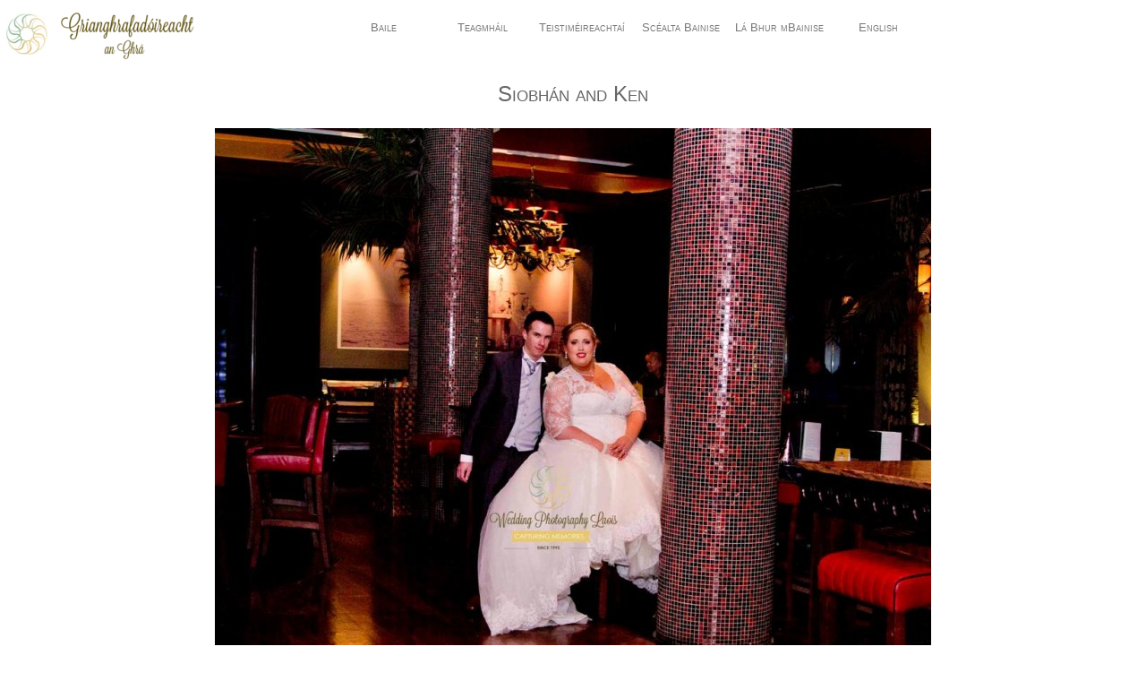

--- FILE ---
content_type: text/html; charset=UTF-8
request_url: http://gaeilge.weddingphotographylaois.ie/SiobhnandKen.htm
body_size: 5991
content:
<!DOCTYPE html>
<html lang="ga"> <!--ISO 2-letter language abbreviation-->
<head>
<title>Siobhán and Ken Testimonial for Aoileann Nic Dhonnacha, Wedding Photography Laois</title><!--NS Page Title--> 
<meta name="keywords" content="Siobhán and Ken Testimonial for Aoileann Nic Dhonnacha, Wedding Photography Laois" /> <!--NS Page Keywords-->
<meta name="description" content="Siobhán and Ken Testimonial for Aoileann Nic Dhonnacha, Wedding Photography Laois" /> <!--NS Page Title--> 
<meta http-equiv="content-Type" content="text/html; charset=UTF-8" />
<!-- Global site tag (gtag.js) - Google Analytics -->
<script async src="https://www.googletagmanager.com/gtag/js?id=UA-73759851-1"></script>
<script>
window.dataLayer = window.dataLayer || [];
function gtag(){dataLayer.push(arguments);}
gtag('js', new Date());
gtag('config','UA-73759851-1', { 'anonymize_ip': true });
</script>

<script src="/scripts/display.js"></script>
<meta name="viewport" content="width=device-width, initial-scale=1" /><script>if(IsMobile()){document.write("<link rel='stylesheet' href='themem.css' type='text/css' />")}else{document.write("<link rel='stylesheet' href='theme.css' type='text/css' />")}</script><noscript><link rel='stylesheet' href='theme.css' type='text/css' /></noscript>
<!--[if IE 6]>
<style type="text/css">
#mainarea
{
	zoom:1;
}
#topstrip
{
	zoom:1;
}
#general
{
	height:100%;
}
.menu2
{
display:inline;
}
</style>
<![endif]--> 
<!--[if IE 8]>
<style type="text/css">
.menu2
{
display:inline;
}
</style>
<![endif]--> 
<!--[if gte IE 9]>
<style type="text/css">
.menu2
{
vertical-align:top;
}
</style>
<![endif]--> 



<script>
    var GB_ROOT_DIR = "/scripts/";
</script>
<script src="/scripts/AJS.js"></script>
<script src="/scripts/AJS_fx.js"></script>

<link href="/scripts/gb_styles.css" rel="stylesheet" type="text/css" />


</head>
<body >
<script src="/scripts/gb_scripts.js"></script>
<div id="toppart">
<div id="mobilelogo"><a class="alogo" href="index.htm" title="Siobhán and Ken"><img src="/classified/landscapelogolongtopstripgaeilge2.png" alt="Griangrafadóireacht an Ghrá le hAoileann Nic Dhonnacha" width="233" height="67" class="logo" /></a><a href="tel:+353861946237" onclick="return IsMobile()"><img src="/banner/wplphonebutton31.png" alt="Click to phone Wedding Photographer Laois. Click to email info@weddingphotographylaois.ie Wedding photography throughout Laois, Portlaoise, Portarlington, Kilkenny, Kildare, Carlow, Offaly, Tipperary, Limerick &amp; Dublin" title="Click to phone Wedding Photographer Laois. Click to email info@weddingphotographylaois.ie Wedding photography throughout Laois, Portlaoise, Portarlington, Kilkenny, Kildare, Carlow, Offaly, Tipperary, Limerick &amp; Dublin" width="480" height="41" class="alogo" /></a></div><div id="logoarea"></div></div><div id="topstrip"><div class="topstrip"><div id="horizontalnavigation" class="horizontalnavigation2"><nav><ul class="menu2" id="mainmenu"><li class="menu2"><a class="amenu2" href="index.htm">Baile</a></li><li class="menu2"><a class="amenu2" href="contacts.htm">Teagmháil</a></li><li class="menu2" id="Products2"><a class="amenu2" href="Products2.htm">Teistiméireachtaí</a></li><li class="menu2"><a class="amenu2" href="ScaltaBainise.htm">Scéalta Bainise</a></li><li class="menu2"><a class="amenu2" href="LBhurmBainise.htm">Lá Bhur mBainise</a></li><li class="menu2"><a class="amenu2" href="English.htm">English</a></li></ul></nav></div></div></div><div id="mainarea"><div id="menutoggle" onClick="toggle_visibility('verticalnavigation','general')"><img src="/images/menuicon.gif" width="50" height="64" alt="View Menu" /></div><div id="verticalnavigation"><div class="navbar"><div class="desktopnav"> </div> <nav><ul class="menu2" id="mobilemenu"><li class="menu2"><a class="amenu2" href="index.htm">Baile</a></li><li class="menu2"><a class="amenu2" href="contacts.htm">Teagmháil</a></li><li class="menu2" ><a class="amenu2" href="Products2.htm">Teistiméireachtaí</a></li><li class="menu2"><a class="amenu2" href="ScaltaBainise.htm">Scéalta Bainise</a></li><li class="menu2"><a class="amenu2" href="LBhurmBainise.htm">Lá Bhur mBainise</a></li><li class="menu2"><a class="amenu2" href="English.htm">English</a></li></ul></nav></div></div><div class="general" id="general"><script>if(IsMobile()){toggle_menuvisibility("mobilemenu","mainmenu",3,"More...","verticalnavigation");toggle_visibility("verticalnavigation","general");}</script>
 <!--Special-->
<h1>Siobhán and Ken</h1><div style="margin:auto;text-align:center;" ><div class="imagestable" style="margin:auto;"><div class="trmimic"><div class="tdmimic"><a  href="SiobhnandKen1.html" title="Siobhán and Ken" onclick="return !IsMobile();" data-rel="gb_page_center[1020,680]"><img  src="/classified/386weddingphotographylaoissk1.jpg" alt="Siobhán and Ken Testimonial for Aoileann Nic Dhonnacha, Wedding Photography Laois" title="Siobhán and Ken Testimonial for Aoileann Nic Dhonnacha, Wedding Photography Laois" width="800" height="753" class="userimage" /></a></div></div></div></div><div style='text-align:center;'>We really enjoyed how relaxed and efficient you were, I hate photos been taken of me, but you put me so at ease! We wanted a beautiful Wedding Album from our wedding day, which we got, but we also got more than we ever expected.  The Wedding Albums are Fantastic! It was emotional looking at pics... the detail and quality is brilliant. You were 1010 throughout and we would have no reservations in recommending you as a photographer to our friends or family! Thanks very much again, you are a true professional!<br />
<br />
<span class='gbold'>Siobhán and Ken</span></div><!--Page Body-->
<div class="clear"></div>
</div> <!-- general bottom-->

</div>
<noscript>
<div>This site requires a browser which supports JavaScript. 
Please upgrade your browser to use this site.</div>
</noscript>
</body>
</html>
 <!--Special-->



--- FILE ---
content_type: text/css
request_url: http://gaeilge.weddingphotographylaois.ie/theme.css
body_size: 32918
content:
* img
{
	border:0;
}
html {
  margin: 0 auto;
  background: #FFFFFF url(/themes/wplcapturingmemoriesstraplinegaeilge5.png) no-repeat bottom center;
  position: relative; /* Fix for absolute positioning */
}
.tablemimic
{
	display:table;
}
.tdmimic
{
	display:table-cell;
}
.trmimic
{
	display:table-row;
}
body
{
	font-family: Arial, Helvetica, sans-serif;
	font-size: medium;
	font-weight: normal;
	font-variant: normal;
	font-style: normal;
	background: transparent;
	border-color: #000000 #000000 #000000 #000000;
	border-width: 0px 0px 0px 0px ;
	border-style: solid solid solid solid ;
	padding: 0px 0em 10em 0em;
	color: #999999;
	margin: auto;
	text-align: inherit;
  	max-width: 2000px;
	line-height: normal;
	letter-spacing: normal; /* actually extra spacing */
}
.popupbody
{
	font-family: Arial, Helvetica, sans-serif;
	font-size: medium;
	font-weight: normal;
	font-variant: normal;
	font-style: normal;
	background: #FFFFFF;
	border-color: #000000 #000000 #000000 #000000;
	border-width: 0 0 0 0;
	padding: 0 0 0 0;
	color: #999999;
	margin: 0 0 0 0;
	text-align: inherit;
	line-height: normal;
	letter-spacing: normal; /* actually extra spacing */
}
/* the image popups should not have a background image */
.popupimage
{
	font-family: Arial, Helvetica, sans-serif;
	font-size: medium;
	font-weight: normal;
	font-style: normal;
	font-variant: normal;
	background: #FFFFFF;
	color: #999999;
	text-align: center;
	line-height: normal;
	letter-spacing: normal; /* actually extra spacing */
}
/* the text popups should not have a background image */
.popup
{
	font-family: Arial, Helvetica, sans-serif;
	font-size: medium;
	font-weight: normal;
	font-style: normal;
	font-variant: normal;
	background: transparent ;
	text-align: inherit;
	line-height: normal;
	letter-spacing: normal; /* actually extra spacing */
	border-color: #000000 #000000 #000000 #000000;
	border-width: 0px 0px 0px 0px ;
	border-style: solid solid solid solid ;
	padding: 10px 10px 10px 10px;
	color: #999999;
	margin: 7px 7px 7px 7px;
}
.popup table
{
	font-family: Arial, Helvetica, sans-serif;
	font-size: medium;
	font-weight: normal;
	font-style: normal;
	font-variant: normal;
	background: transparent;
	text-align: inherit;
	line-height: normal;
	letter-spacing: normal; /* actually extra spacing */
	border-width: 0 0 0 0;
	border-color: #000000 #000000 #000000 #000000;
	color: #999999;
	padding: 4px 4px 4px 4px;
	margin: 0px 0px 0px 0px;
}
.popup ul
{
	font-family: Arial, Helvetica, sans-serif;
	font-size: medium;
	font-weight: normal;
	font-style: normal;
	font-variant: normal;
	background: transparent;
	text-align: inherit;
	line-height: normal;
	letter-spacing: normal; /* actually extra spacing */
	color: #999999;
	
}
.popup ol
{
	font-family: Arial, Helvetica, sans-serif;
	font-size: medium;
	font-weight: normal;
	font-style: normal;
	font-variant: normal;
	background: transparent;
	color: #999999;
	text-align: inherit;
	line-height: normal;
	letter-spacing: normal; /* actually extra spacing */
}
a
{
	font-family: Arial, Helvetica, sans-serif;
	font-weight: normal;
	font-style: normal;
	font-variant: normal;
	color: #666666;
	background:transparent;
}
a :not(span)
{
	font-size: medium;
}
* html a { 
   height: 1px; 
}
a:visited
{
	font-family: Arial, Helvetica, sans-serif;
	font-weight: normal;
	font-style: normal;
	font-variant: normal;
	color: #666666;
	background:transparent;
}
a:visited :not(span)
{
	font-size: medium;
}
a:hover
{
	font-family: Arial, Helvetica, sans-serif;
	font-weight: normal;
	font-style: normal;
	font-variant: normal;
	color: #000000;
	background:transparent;
}
a:hover :not(span)
{
	font-size: medium;
}

a:active
{
	font-family: Arial, Helvetica, sans-serif;
	font-weight: normal;
	font-style: normal;
	font-variant: normal;
	color: #777777;
	background:transparent;
}
a:active :not(span)
{
	font-size: medium;
}
/* the main area*/
.general
{
	position:relative;
	font-family: Arial, Helvetica, sans-serif;
	font-size: medium;
	font-weight: normal;
	font-style: normal;
	font-variant: normal;
	background: #FFFFFF ;
	color: #999999;
	text-align: center;
	line-height: normal;
	letter-spacing: normal; /* actually extra spacing */
	border-color: #EAC56D #EAC56D #EAC56D #EAC56D;
	border-width: 0px 0px 0px 0px ;
	border-style: solid solid solid solid ;
	padding: 0em 1em 1em 1em;
	box-shadow: 0px 0px 0px #FFFFFF;
	min-height:0; /*calculated from the height of the menu items*/
	margin: 0px 0px 0em 0px;
}
.clear
{
	clear:both;
}
#ScrollingWindow
{
	font-family: Arial, Helvetica, sans-serif;
	font-size: medium;
	font-weight: normal;
	font-style: normal;
	font-variant: normal;
	background: #FFFFFF;
	color: #999999;
	text-align: center;
	line-height: normal;
	letter-spacing: normal; /* actually extra spacing */
	margin: 0 0 0 0;
}
#ScrollingWindow .userimage
{
	margin: 0 0 0 0;
}
/* for admin page same as general but with no background image*/
#ageneral
{
	font-family: Arial, Helvetica, sans-serif;
	font-size: medium;
	background: #FFFFFF;
	position:relative;
	margin-left:0;
	margin-right:0;
	margin-top:0;
	margin-bottom:0;
	padding:2em 1em 1em 2em;
	text-align: left;
}
#mainarea 
{
	font-family: Arial, Helvetica, sans-serif;
	font-size: medium;
	font-variant: small-caps;
	font-weight: normal;
	font-style: normal;
	background: #FFFFFF;
	border-width: 0 0 0 0; 
	padding: 0px 0px 0px 0; /*calculated from the menu width plus padding &  margin navigation padding, margin, shadow width */
	text-align: left;
	display:block;
	position:relative;
	clear:both;
}
.usertable
{
	font-family: Arial, Helvetica, sans-serif;
	font-size: medium;
	font-weight: normal;
	font-style: normal;
	font-variant: normal;
	background: transparent ;
	color: #999999;
	text-align: inherit;
	line-height: normal;
	letter-spacing: normal; /* actually extra spacing */
	border-color: #FFFFFF #FFFFFF #FFFFFF #FFFFFF;
	border-style: solid solid solid solid ;
	border-width: 0 0 0 0;
	padding: 4px 4px 4px 4px;
	margin: 0px 0px 0px 0px;
	border-collapse : collapse;
}

.imagestable
{
	text-align:center;
	display:table;
}
table.imagestable
{
	text-align:center;
}
table
{
	border-color: #FFFFFF #FFFFFF #FFFFFF #FFFFFF;
	border-collapse : collapse;
	text-align:inherit;
}
.tablewithborder
{
	border-color: #FFFFFF #FFFFFF #FFFFFF #FFFFFF;
	border-collapse : collapse;
	text-align:left;
	padding:3px;
	border-width:1px;
	border-style:solid;
}
.tablewithborder td
{
	border-color: #FFFFFF #FFFFFF #FFFFFF #FFFFFF;
	text-align:inherit;
	padding:3px;
	border-width:1px;
	border-style:solid;
}
td
{
	border-color: #FFFFFF #FFFFFF #FFFFFF #FFFFFF;
}
.usertable td 
{
	border-color: #FFFFFF #FFFFFF #FFFFFF #FFFFFF;
	padding: 4px 4px 4px 4px;
	vertical-align:top;
	text-align: inherit;
}
.usertable td ul
{
	font-family: Arial, Helvetica, sans-serif;
	font-size: medium;
	font-weight: normal;
	font-style: normal;
	font-variant: normal;
	background: transparent;
	color: #999999;
	text-align: inherit;
	padding:0;
	margin:0;
}

.usertable td ol
{
	font-family: Arial, Helvetica, sans-serif;
	font-size: medium;
	font-weight: normal;
	font-style: normal;
	font-variant: normal;
	background: transparent;
	color: #999999;
	text-align: inherit;
	padding:0;
	margin:0;
}
.gbold
{
	font-weight: bold;
}
.small
{
	font-size: x-small;
}
.large
{
	font-size: larger;
}
span .large a:link a:visited a:hover a:active
{
	font-size: larger;
}

span .small a:link a:visited a:hover a:active
{
	font-size: x-small;
}
.gitalic

{
	font-style: italic;
}
#userform
{
	width:35em;
	padding: 0 0 0 0;
	margin:auto;
}
#userform form table
{
	font-family: Arial, Helvetica, sans-serif;
	font-size: medium;
	font-weight: normal;
	font-style: normal;
	font-variant: normal;
	background: transparent ;
	color: #999999;
	padding: 4px 4px 4px 4px;
	text-align: left;
	line-height: normal;
	letter-spacing: normal; /* actually extra spacing */
	border-width: 1px;
	border-style: solid;	
}
#userform form table td
{
	padding: 4px 4px 4px 4px;
}
.userform
{
	display : inline;
	font-family: Arial, Helvetica, sans-serif;
	font-size: medium;
	font-weight: normal;
	font-style: normal;
	font-variant: normal;
	background: transparent ;
	color: #999999;
	text-align: left;
	line-height: normal;
	letter-spacing: normal; /* actually extra spacing */
	margin: 0px 0px 0px 0px;
	box-shadow: 5px 5px 5px #EAC56D;
}
#searchform
{
	vertical-align:bottom;
	display : inline;
}
#searchform input
{
	font-family: Arial, Helvetica, sans-serif;
	font-size: medium;
	font-weight: normal;
	font-style: normal;
	font-variant: normal;
	background: transparent ;
	color: #000000;
	border-color: #666666 #666666 #666666 #666666;
	border-width: 1px 1px 1px 1px;
	text-align: left;
	line-height: normal;
	letter-spacing: normal; /* actually extra spacing */
	vertical-align:bottom;
}
#searchform input.button
{
	font-family: Arial, Helvetica, sans-serif;
	font-size: medium;
	font-weight: normal;
	font-style: normal;
	font-variant: normal;
	background: #EEEEEE ;
	color: #666666;
	text-align: inherit;
	line-height: normal;
	letter-spacing: normal; /* actually extra spacing */
	border-color: #666666 #666666 #666666 #666666;
	border-width: 1px 1px 1px 1px ;
	border-style: solid solid solid solid ;
	padding: 4px 4px 4px 4px;
	vertical-align:bottom;
}
#searchform table
{
	vertical-align:bottom;
}
.searchbox
{
	font-family: Arial, Helvetica, sans-serif;
	font-size: medium;
	font-weight: normal;
	font-style: normal;
	font-variant: normal;
	background: transparent;
	color: #000000;
	text-align: left;
	line-height: normal;
	letter-spacing: normal; /* actually extra spacing */
	max-width:17em;
	max-height:1.8em;
	vertical-align:bottom;
	box-shadow: 0 0 0 #000000;
}
.search
{
	font-family: Arial, Helvetica, sans-serif;
	font-size: medium;
	font-weight: normal;
	font-style: normal;
	font-variant: normal;
	background: transparent ;
	color: #999999;
	text-align: center;
	line-height: normal;
	letter-spacing: normal; /* actually extra spacing */
}
.searchcell
{
	font-family: Arial, Helvetica, sans-serif;
	font-size: medium;
	font-weight: normal;
	font-style: normal;
	font-variant: normal;
	background: transparent ;
	color: #999999;
	text-align: center;
	display:table-cell;
	padding: 4px 4px 4px 4px;
	vertical-align:text-top;
}
.searchtable
{
	font-family: Arial, Helvetica, sans-serif;
	font-size: medium;
	font-weight: normal;
	font-style: normal;
	font-variant: normal;
	background: transparent;
	color: #999999;
	text-align: center;
	display:table;
}
.fulllisttable
{
	font-family: Arial, Helvetica, sans-serif;
	font-size: medium;
	font-weight: normal;
	font-style: normal;
	font-variant: normal;
	background: transparent ;
	color: #999999;
	text-align: center;
	line-height: normal;
	letter-spacing: normal; /* actually extra spacing */
	vertical-align : top;
	margin-left:auto;
	margin-right:auto;
	display:table;
	border-width:2px 2px 2px 2px;
	border-color: #FFFFFF #FFFFFF #FFFFFF #FFFFFF;
	border-style: solid solid solid solid ;
	border-collapse:collapse;
}
.fulllistcellstart
{
	padding: 4px 4px 4px 4px;
	vertical-align: top; 
	display: table-cell; 
	text-align: center;
	border-color: #FFFFFF #FFFFFF #FFFFFF #FFFFFF;
	border-style: solid solid solid solid ;
	border-width:1px 1px 1px 1px;
	text-align:inherit;
}
.fulllistcellmiddle
{
	padding: 4px 4px 4px 4px;
	vertical-align: middle; 
	display: table-cell; 
	text-align: center;
	border-color: #FFFFFF #FFFFFF #FFFFFF #FFFFFF;
	border-style: solid solid solid solid ;
	border-width:1px 1px 1px 1px;
}
.fulllistcellfinal
{
	padding: 4px 4px 4px 4px;
	vertical-align: top; 
	display: table-cell; 
	text-align: center;
	border-color: #FFFFFF #FFFFFF #FFFFFF #FFFFFF;
	border-style: solid solid solid solid ;
	border-width:1px 1px 1px 1px;
}
.navbar
{
	font-family: Arial, Helvetica, sans-serif;
	font-size: medium;
	font-weight: normal;
	font-style: normal;
	font-variant: small-caps;
	background: transparent ;
	color: #000000;
	text-align: inherit;
	line-height: normal;
	letter-spacing: normal; /* actually extra spacing */
	border-color: #000000 #000000 #000000 #000000;
	border-width: 0 0 0 0 ;
	border-style: solid solid solid solid ;
	padding: 0 0 0 0;
	margin: 0 0 0 0;
	min-height:500px;
	height:100%;
	width:0;
	box-shadow: 0 0 0 #000000;
}
#left
{
	position:relative;
	float:left;
}
#right
{
	position:relative;
	float:right;
}
.left
{
	position:relative;
	float:left;
}
.right
{
	position:relative;
	float:right;
}
.center
{
	text-align:center;
	margin:auto;
}
.centre
{
	text-align:center;
	margin:auto;
}
.middle
{
	text-align:center;
	margin:auto;
}
#main_image
{
	text-align:center;
}
.userimage
{
	border-color: #000000 #000000 #000000 #000000;
	border-width: 0px 0px 0px 0px ;
	border-style: solid solid solid solid ;
	background: transparent ;
	padding: 0px 0px 0px 0px;
	margin: 7px 7px 7px 7px;
	text-decoration: none;
	box-shadow: 0px 0px 0px #000000; 
}
.plaindiv
{
	padding: 10px 10px 10px 10px;
	margin: 7px 7px 7px 7px;
}
.userdiv
{
	font-family: Arial, Helvetica, sans-serif;
	font-size: medium;
	font-weight: normal;
	font-style: normal;
	font-variant: normal;
	background: transparent ;
	color: #999999;
	text-align: inherit;
	line-height: normal;
	letter-spacing: normal; /* actually extra spacing */
	border-color: #000000 #000000 #000000 #000000;
	border-width: 0px 0px 0px 0px ;
	border-style: solid solid solid solid ;
	padding: 10px 10px 10px 10px;
	margin: 7px 7px 7px 7px;
	box-shadow: 0px 0px 0px #000000;
}
.userdiv table
{
	font-family: Arial, Helvetica, sans-serif;
	font-size: medium;
	font-weight: normal;
	font-style: normal;
	font-variant: normal;
	background: transparent;
	text-align: inherit;
	line-height: normal;
	letter-spacing: normal; /* actually extra spacing */
	border-width: 0 0 0 0;
	border-color: #000000 #000000 #000000 #000000;
	color: #999999;
	padding: 4px 4px 4px 4px;
	margin: 0px 0px 0px 0px;
}
.userdiv ul
{
	font-family: Arial, Helvetica, sans-serif;
	font-size: medium;
	font-weight: normal;
	font-style: normal;
	font-variant: normal;
	background: transparent;
	text-align: inherit;
	color: #999999;
	
}
.userdiv ol
{
	font-family: Arial, Helvetica, sans-serif;
	font-size: medium;
	font-weight: normal;
	font-style: normal;
	font-variant: normal;
	background: transparent;
	text-align: inherit;
	color: #999999;
}

#filmstrip
{
	text-align:center;
	-ms-scrollbar-arrow-color: #FFFFFF;
	-ms-scrollbar-base-color: #CCCCCC;
	-ms-scrollbar-dark-shadow-color: #CCCCCC;
	-ms-scrollbar-track-color:  #000000; /*background colour*/
	-ms-scrollbar-face-color:  #999999;
	-ms-scrollbar-shadow-color: #999999;
	overflow:auto;
	float:left;
}
#filmstripcontainer
{
	text-align:left;
}
.filmstrip
{
	text-align:center;
}
.button
{
	font-family: Arial, Helvetica, sans-serif;
	font-size: medium;
	font-weight: normal;
	font-style: normal;
	font-variant: normal;
	background: #EEEEEE ;
	color: #666666;
	text-align: inherit;
	line-height: normal;
	letter-spacing: normal; /* actually extra spacing */
	border-color: #666666 #666666 #666666 #666666;
	border-width: 1px 1px 1px 1px ;
	border-style: solid solid solid solid ;
	padding: 4px 4px 4px 4px;
	margin: 4px 4px 4px 4px;
	box-shadow: 0px 0px 0px #FFFFFF;
}
.topstrip
{
	font-family: Arial, Helvetica, sans-serif;
	font-size: small;
	font-weight: normal;
	font-style: normal;
	font-variant: small-caps;
	background: transparent url(/themes/landscapelogolongtopstripgaeilge2.png) no-repeat center left;
	color: #000000;
	text-align: center;
	line-height: normal;
	letter-spacing: normal; /* actually extra spacing */
	border-color: #000000 #000000 #000000 #000000;
	border-width: 0px 0px 0px 0px ;
	border-style: solid solid solid solid ;
	padding: 1em 0px 1em 10em;
	margin: 0px 0px 0px 0px;
	min-height:2em;
	height:3.8em;
	vertical-align:top;
}
#topstrip
{
	font-family: Arial, Helvetica, sans-serif;
	font-size: small;
	font-weight: normal;
	font-style: normal;
	font-variant: small-caps;
	min-height: 2em;
	position:relative;
	width:100%;
	padding: 0 0 0 0;
	color: #000000;
	background:transparent;
}
.contacts 
{
	font-family: Arial, Helvetica, sans-serif;
	font-size: medium;
	font-weight: normal;
	font-style: normal;
	font-variant: normal;
	background: transparent ;
	color: #999999;
	text-align: inherit;
	line-height: normal;
	letter-spacing: normal; /* actually extra spacing */
	position:relative;
	margin:auto;
}
.contacts table
{
	padding:3px;
}
.contacts td
{
	padding:5px;
}
ul
{
	font-family: Arial, Helvetica, sans-serif;
	font-size: medium;
	font-weight: normal;
	font-style: normal;
	font-variant: normal;
	background: transparent ;
	color: #999999;
	text-align: inherit;
	line-height: normal;
	letter-spacing: normal; /* actually extra spacing */
	list-style-position:inside; 
	
}
ol
{
	font-family: Arial, Helvetica, sans-serif;
	font-size: medium;
	font-weight: normal;
	font-style: normal;
	font-variant: normal;
	background: transparent ;
	color: #999999;
	list-style-position:inside; 
	text-align: inherit;
	line-height: normal;
	letter-spacing: normal; /* actually extra spacing */
}
h1
{
	font-family: Arial, Helvetica, sans-serif;
	font-size: x-large;
	font-weight: normal;
	font-style: normal;
	background: transparent;
	font-variant: small-caps;
	color: #666666;
	text-align: center;
	line-height: normal;
	letter-spacing: normal; /* actually extra spacing */
}
/* this is a span inside the h1 so that we can have a background colour etc */
.head1background
{
	background: transparent ;
}
.heading1 
{  
	font-family: Arial, Helvetica, sans-serif;
	font-size: x-large;
	font-weight: normal;
	font-style: normal;
	font-variant: small-caps;
	background: transparent ;
	color: #666666;
	text-align: left;
	line-height: normal;
	letter-spacing: normal; /* actually extra spacing */
}
h2
{
	font-family: Arial, Helvetica, sans-serif;
	font-size: x-large;
	font-weight: normal;
	font-style: normal;
	font-variant: small-caps;
	background: transparent ;
	color: #777777;
	text-align: inherit;
	line-height: normal;
	letter-spacing: normal; /* actually extra spacing */
}
.heading2
{
	font-family: Arial, Helvetica, sans-serif;
	font-size: x-large;
	font-weight: normal;
	font-style: normal;
	font-variant: small-caps;
	background: transparent ;
	color: #777777;
	text-align: left;
	line-height: normal;
	letter-spacing: normal; /* actually extra spacing */
}
h3
{
	font-family: Arial, Helvetica, sans-serif;
	font-size: large;
	font-weight: normal;
	font-style: normal;
	font-variant: small-caps;
	background: transparent ;
	color: #666666;
	text-align: inherit;
	line-height: normal;
	letter-spacing: normal; /* actually extra spacing */
}
.heading3
{
	font-family: Arial, Helvetica, sans-serif;
	font-size: x-large;
	font-weight: normal;
	font-style: normal;
	font-variant: small-caps;
	background: transparent ;
	color: #777777;
	text-align: left;
}
#toppart
{
	height:0; /* logo height or no words in name +1 em - or sum of logo and banner height for LOGOTOP*/
	font-family: Arial, Helvetica, sans-serif;
	font-size: medium;
	background: transparent;
	overflow:hidden; /* without this seems to get a pixel wrong */
	min-width:100%; /*logo + banner width or max of two if logo is on the top */
}
#logo
{
	width:0px; /* logo width or no. letters in longest word in name em */
	text-align:center; /* this could be blank to centre align (or text-align:center;) otherwise float:left for left align */
	margin:0px auto auto auto; /* if the logo is higher than the banner then the top margin is 0.5*difference in height, otherwise 0 */
}
/* only visible on the mobile web if no banner or logo */
#mobilelogo
{
	width:0;
	height:0;
	overflow:hidden;
	visibility:hidden;
}
.logo
{
	font-family: Arial, Helvetica, sans-serif;
	font-size: medium;
	font-weight: normal;
	font-style: normal;
	font-variant: normal;
	background: transparent ;
	color: #999999;
	text-align: inherit;
	border-color: #000000 #000000 #000000 #000000;
	border-width: 0px 0px 0px 0px ;
	border-style: solid solid solid solid ;
	padding: 0px 0px 0px 0px;
	margin: 0px 0px 0px 0px;
	box-shadow: 0px 0px 0px #000000;
}
a.alogo
{
	color: #999999;
	font-family: Arial, Helvetica, sans-serif;
	font-weight: normal;
	font-size: medium;
	font-style: normal;
	font-variant: normal;
	text-decoration:none; 
	background:transparent;
}
a.alogo:visited
{
	color: #999999;
	font-family: Arial, Helvetica, sans-serif;
	font-weight: normal;
	font-size: medium;
	font-style: normal;
	font-variant: normal;
	text-decoration:none; 
	background:transparent;
}
a.alogo:hover
{
	color: #000000;
	font-family: Arial, Helvetica, sans-serif;
	font-weight: normal;
	font-size: medium;
	font-style: normal;
	font-variant: normal;
	background:transparent;
}
a.alogo:active
{
	color: #777777;
	font-family: Arial, Helvetica, sans-serif;
	font-weight: normal;
	font-size: medium;
	font-style: normal;
	font-variant: normal;
	background:transparent;
}
#logoarea
{
	width:100%; /* (100 - (logo width/(800-50))%*/
	min-height:0; /*if there is no banner with a left logo then have a min height in case there is a background image*/
	font-family: Arial, Helvetica, sans-serif;
	font-size: medium;
	font-variant: normal;
	background: transparent ;
	padding-top:0;
	padding-bottom:0;
	margin: 0px 0px 0px 0px;
	text-align: center;
	float:left;
}
.logoarea
{
	top:0px; /* if the logo is higher than the banner then 0.5*difference in height, otherwise 0 */
	position:relative;
	font-family: Arial, Helvetica, sans-serif;
	font-size: medium;
	font-weight: bold;
	font-style: normal;
	font-variant: normal;
	border-color: #000000 #000000 #000000 #000000;
	border-width: 0px 0px 0px 0px ;
	border-style: solid solid solid solid ;
	color: #000000;
	margin:auto; /*use the text align value to determine float right, left or margin auto */
	padding: 0em 0px 0px 0px;
	box-shadow: 0px 0px 0px #000000;
}
#verticalnavigation
{
	position: absolute;
	left:0;
	text-align: left;
	height:100%;
	visibility:hidden; /*default to hidden i.e. horizontal navigation only - or no navigation for mobile web*/
}
#adminverticalnavigation
{
	position: absolute;
	left:0;
	text-align: left;
	height:100%;
}
.menu1
{
	font-family: Arial, Helvetica, sans-serif;
	font-size: medium;
	font-weight: normal;
	font-style: normal;
	font-variant: small-caps;
	background: transparent;
	color: #000000;
	text-align: inherit;
	line-height: normal;
	letter-spacing: normal; /* actually extra spacing */
	margin:0 0 0 0;
	padding:0 0 0 0;
}
ul.menu1
{
margin: 0;
}

.menu1 li
{
	list-style-image: none;
	list-style-type: none;
	margin: 0px 0px 0px 0px;
	box-shadow: 0px 0px 0px #000000;
}
a.amenu1
{
	font-family: Arial, Helvetica, sans-serif;
	font-size: medium;
	font-weight: normal;
	font-style: normal;
	font-variant: small-caps;
	color: #000000;
	text-decoration:none;
	background: #FFFFFF ;
	width:10em;
	height:2.4em;
	padding: 7px 0px 0px 0px;
	border-color: #000000 #000000 #000000 #000000;
	border-width: 0px 0px 1px 0px ;
	border-style: solid solid dashed solid ;
	display: block;
}
a.amenu1:visited
{
	font-family: Arial, Helvetica, sans-serif;
	font-size: medium;
	font-weight: normal;
	font-style: normal;
	font-variant: small-caps;
	color: #000000;
	text-decoration:none;
	background:#FFFFFF ;
	width:10em;
	height:2.4em;
	display: block;
}

a.amenu1:hover
{
	font-family: Arial, Helvetica, sans-serif;
	font-size: medium;
	font-weight: normal;
	font-style: normal;
	font-variant: small-caps;
	color: #000000;
	text-decoration:none;
	background: transparent ;
	width:10em;
	height:2.4em;
	display: block;
}
a.amenu1:active
{
	font-family: Arial, Helvetica, sans-serif;
	font-size: medium;
	font-weight: normal;
	font-style: normal;
	font-variant: small-caps;
	color: #000033;
	text-decoration:none;
	background: transparent ;
	width:10em;
	height:2.4em;
	display: block;
}
/* used for dropdown menus - colours of menu2 size of menu1 */
.menu3
{
	font-family: Arial, Helvetica, sans-serif;
	font-size: medium;
	font-weight: normal;
	font-style: normal;
	font-variant: small-caps;
	background: transparent;
	color: #777777;
	text-align: inherit;
	margin:0 0 0 0;
	padding:0 0 0 0;
}
ul.menu3
{
margin: 0;
}

.menu3 li
{
	list-style-image: none;
	list-style-type: none;
}
a.amenu3
{
	font-family: Arial, Helvetica, sans-serif;
	font-size: medium;
	font-weight: normal;
	font-style: normal;
	font-variant: small-caps;
	color: #777777;
	text-decoration:none;
	background: transparent ;
	width:10em;
	height:2.4em;
	padding: 7px 0px 0px 0px;
	border-color: #000000 #000000 #000000 #000000;
	border-width: 0px 0px 1px 0px ;
	border-style: solid solid dashed solid ;
	display: block;
}
a.amenu3:visited
{
	font-family: Arial, Helvetica, sans-serif;
	font-size: medium;
	font-weight: normal;
	font-style: normal;
	font-variant: small-caps;
	color: #777777;
	text-decoration:none;
	background:transparent ;
	width:10em;
	height:2.4em;
	display: block;
}

a.amenu3:hover
{
	font-family: Arial, Helvetica, sans-serif;
	font-size: medium;
	font-weight: normal;
	font-style: normal;
	font-variant: small-caps;
	color: #000000;
	text-decoration:none;
	background: transparent ;
	width:10em;
	height:2.4em;
	display: block;
}
a.amenu3:active
{
	font-family: Arial, Helvetica, sans-serif;
	font-size: medium;
	font-weight: normal;
	font-style: normal;
	font-variant: small-caps;
	color: #999999;
	text-decoration:none;
	background: transparent ;
	width:10em;
	height:2.4em;
	display: block;
}

.menu2
{
	font-family: Arial, Helvetica, sans-serif;
	font-size: small;
	font-weight: normal;
	font-style: normal;
	font-variant: small-caps;
	background: transparent;
	color: #777777;
	text-align: center;
	line-height: normal;
	letter-spacing: normal; /* actually extra spacing */
	margin:0 0 0 0;
	padding:0 0 0 0;
	vertical-align:baseline; /*should be the default anyway but problem with IE>9 */
}
ul.menu2
{
margin: 0;
padding: 0 0 0 0;
}
.menu2 li
{
	list-style-image: none;
	list-style-type: none;
	display:inline-block;
	box-shadow: 0px 0px 0px #FFFFFF;
}
li.menu2
{
	display:inline;
}
a.amenu2
{
	font-family: Arial, Helvetica, sans-serif;
	font-size: small;
	font-weight: normal;
	font-style: normal;
	font-variant: small-caps;
	color: #777777;
	text-decoration:none;
	border-color: #000000 #000000 #000000 #000000;
	border-width: 0px 0px 0px 0px ;
	border-style: solid solid solid solid ;
	padding: 10px 0px 10px 0px;
	margin: 0px 0px 0px 0px;
	background: transparent ;
	width:8.5em;
	height:2.4em;
	display: inline-block;
	vertical-align:top;
}
a.amenu2:visited
{
	font-family: Arial, Helvetica, sans-serif;
	font-size: small;
	font-weight: normal;
	font-style: normal;
	font-variant: small-caps;
	color: #777777;
	text-decoration:none;
	background:transparent ;
	width:8.5em;
	height:2.4em;
	display: inline-block;
}

a.amenu2:hover
{
	font-family: Arial, Helvetica, sans-serif;
	font-size: small;
	font-weight: normal;
	font-style: normal;
	font-variant: small-caps;
	color: #000000;
	text-decoration:none;
	background: transparent ;
	width:8.5em;
	height:2.4em;
	display: inline-block;
}
a.amenu2:active
{
	font-family: Arial, Helvetica, sans-serif;
	font-size: small;
	font-weight: normal;
	font-style: normal;
	font-variant: small-caps;
	color: #999999;
	text-decoration:none;
	background: transparent ;
	width:8.5em;
	height:2.4em;
	display: inline-block;
}
#horizontalnavigation
{
	text-align: inherit;
	float: none; /* use the topstrip text align value unless center - when set to none */
	font-family: Arial, Helvetica, sans-serif;
	font-size: small;
	font-weight: normal;
	font-style: normal;
}
.horizontalnavigation2
{
	margin-right:auto;
	margin-left:auto;
	text-align: inherit;
	width: 69em; /*calculated from the width of the menu items*/
}
.smallsitelink
{
	font-family: Arial, Helvetica, sans-serif;
	font-size: xx-small;
	font-weight: normal;
	font-style: normal;
	color: #000000;
	background: transparent;
	text-align: center;
}
a.asmallsitelink
{
	font-family: Arial, Helvetica, sans-serif;
	font-size: xx-small;
	font-weight: normal;
	font-style: normal;
	font-variant: normal;
	color: #000000;
	text-decoration:none;
	background:transparent;
}
a.asmallsitelink:visited
{
	font-family: Arial, Helvetica, sans-serif;
	font-size: xx-small;
	font-weight: normal;
	font-style: normal;
	font-variant: small-caps;
	color: #000000;
	text-decoration:none;
	background:transparent;
}
a.asmallsitelink:hover
{
	font-family: Arial, Helvetica, sans-serif;
	font-size: xx-small;
	font-weight: normal;
	font-style: normal;
	font-variant: small-caps;
	color: #000000;
	text-decoration:none;
	background:transparent;
}
a.asmallsitelink:active
{
	font-family: Arial, Helvetica, sans-serif;
	font-size: xx-small;
	font-weight: normal;
	font-style: normal;
	font-variant: small-caps;
	color: #000033;
	text-decoration:none;
	background:transparent;
}

.nextarrow
{
	text-align: right; 
	width: 25px; 
	float: right;
}
.previousarrow
{
	width: 25px; 
	float: left;
}
#storyBookText
{
	padding-right: 1em; 
	padding-left: 1em;  
	padding-bottom: 1em; 
	padding-top: 2em;
}
.storybook
{
	margin:auto;
	text-align:center;
}
#menutoggle
{
	visibility:hidden;
	height:0 !important;
	width:0 !important;
}
/* for the mobile version the 'horizontal menu' appears in the vertical menu slot. Not visible for the non-mobile version */
#mobilemenu
{
	visibility:hidden;
	height:0;
	width:0;
	overflow:hidden;
}
#menu2mobile
{
	visibility:hidden;
	height:0;
	width:0;
	overflow:hidden;
}
.bannerslideshow
{
	position:relative;
	margin:auto; /*use the text align value to determine float right, left or margin auto */
}
.slideshowhiddenimage
{
	max-width:100% !important;
	height:auto !important;
	border-color: #000000 #000000 #000000 #000000;
	border-width: 0px 0px 0px 0px ;
	border-style: solid solid solid solid ;
	background: transparent ;
	padding: 0px 0px 0px 0px;
	text-decoration: none;
	box-shadow: 0px 0px 0px #000000; 
}
#aslideshow
{
	visibility:hidden;
}	
.slideshow
{
	max-width:100% !important;
	height:auto !important;
	margin:auto !important;
}
.slideshow img
{
	max-width:100% !important;
	height:auto !important;
	border-color: #000000 #000000 #000000 #000000;
	border-width: 0px 0px 0px 0px ;
	border-style: solid solid solid solid ;
	background: transparent ;
	padding: 0px 0px 0px 0px;
	text-decoration: none;
	box-shadow: 0px 0px 0px #000000; 
}
/*!
 * jQuery Minimalist Collapse v1.0 (https://github.com/cosmefae/jquery-minimalist-collapse/)
 * Copyright 2015 @ Cosme Faé (cosmefae.com)
 * Licensed under MIT
 */
hr 
{ 
	border-width: 1px; 
  	border-color: #EAC56D #EAC56D #EAC56D #EAC56D;
  	border-style: solid solid solid solid;  
}
 [data-collapse=m-collapse] 
{
 margin: 0;
 font-size: inherit;
 font-weight: bold;
}
.minimalist-collapse { padding-left: 0; }
.m-actived,
.m-result.shadow-effect:hover,
.active.shadow-effect {
  box-shadow: 0 0 15px #FFFFFF;
  z-index: 2;
}
.m-result {
  background-color: #FFFFFF;
  border-radius: 3px;
  border-color: #EAC56D #EAC56D #EAC56D #EAC56D;
  border-style: solid solid solid solid;  
  border-width: 1px;
  display: block;
  margin-bottom: 1px;
  position: relative;
  z-index: 1;
  -webkit-transition: all 130ms ease-in-out;
  -moz-transition: all 130ms ease-in-out;
  -ms-transition: all 130ms ease-in-out;
  -o-transition: all 130ms ease-in-out;
  transition: all 130ms ease-in-out;
}
.active.content-focus { margin: 12px 0; }
 [data-collapse=m-collapse] {
 cursor: pointer;
 padding: 10px;
}
.m-collapse {
  display: none;
  padding: 10px;
  font-size: smaller;
}
.m-collapse ul
{
	font-size:inherit;
}
.m-collapse ol
{
	font-size:inherit;
}

